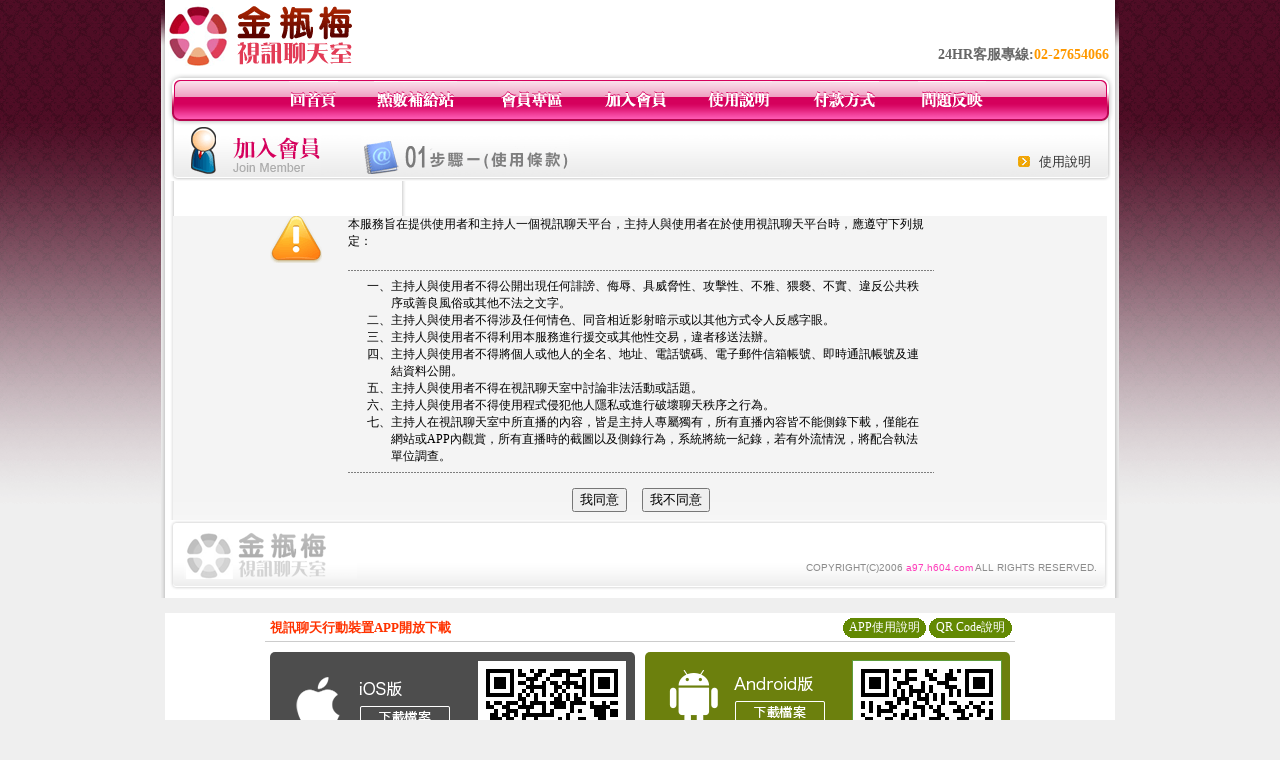

--- FILE ---
content_type: text/html; charset=Big5
request_url: http://a97.h604.com/index.phtml?PUT=up_reg&s=1&FID=1227500
body_size: 5451
content:
<html>

<head>
<title>
午夜視頻聊天-一夜情聊天室-寂寞交友聊天室</title>
<meta http-equiv="PICS-Label" content='(PICS-1.1 "http://www.ticrf.org.tw/chinese/html/06-rating-v11.htm" l gen true for "http://a97.h604.com" r (s 3 l 3 v 3 o 0))'>
<meta http-equiv=content-type content="text/html; charset=big5">
<meta name="Keywords" content="金瓶梅視訊,免費視訊,一夜情聊天,視訊聊天室,視訊聊天交友,視訊聊天,視訊辣妹,免費視訊網愛利的情色漫畫,24小時電話陪聊免費,24小時在線視頻裸聊,利的情色小遊戲,24小時一對一裸聊,免費裸聊裸體色女觀看,酷比情色網,24小時視頻聊美女qq群">
<meta name="description" content="金瓶梅視訊,免費視訊,一夜情聊天,視訊聊天室,視訊聊天交友,視訊聊天,視訊辣妹,免費視訊網愛利的情色漫畫,24小時電話陪聊免費,24小時在線視頻裸聊,利的情色小遊戲,24小時一對一裸聊,免費裸聊裸體色女觀看,酷比情色網,24小時視頻聊美女qq群">
<style type="text/css"><!--
.text {
	font-size: 12px;
	line-height: 15px;
	color: #000000;
	text-decoration: none;
}

.link {
	font-size: 12px;
	line-height: 15px;
	color: #000000;
	text-decoration: underline;
}

.link_menu {
	font-size: 15px;
	line-height: 24px;
	text-decoration: underline;
}

.SS {font-size: 10px;line-height: 14px;}
.S {font-size: 11px;line-height: 16px;}
.M {font-size: 13px;line-height: 18px;}
.L {font-size: 15px;line-height: 20px;}
.LL {font-size: 17px;line-height: 22px;}


.t01 {
	font-family: "新細明體";
	font-size: 12px;
	color: #FFFFFF;
}
.t02 {
	font-family: "新細明體";
	font-size: 12px;
	line-height: 14px;
	color: #666666;
	text-decoration: underline;
}
.t03 {
	font-family: "新細明體";
	font-size: 12px;
	line-height: 18px;
	color: #000000;
}
.t04 {
	font-family: "新細明體";
	font-size: 12px;
	color: #FF0066;
}
.t05 {
	font-family: "新細明體";
	font-size: 12px;
	color: #000000;
}
.t06 {
	font-family: "新細明體";
	font-size: 12px;
	color: #FFFFFF;
}
.text1{
	font-family: "新細明體";
	font-size: 12px;
	color: #666666;
}
.text2{
	font-family: "新細明體";
	font-size: 15px;
	color: #990033;
}
.text3{
	font-family: "新細明體";
	font-size: 15px;
	color: #000066;
}
.text4{
	font-family: "新細明體";
	font-size: 12px;
	color: #FF6600;
}
.text5 {
	font-family: "新細明體";
	font-size: 15px;
	color: #000000;
}
.text6 {
	font-family: "新細明體";
	font-size: 12px;
	color: #FF6600;
}
.text7 {
	font-family: "新細明體";
	font-size: 15px;
	color: #FFFFFF;
	font-weight: bold;
}
.manu-black12b {
	font-size:12px;
	font-weight:bold;
	color:#000000;
	height:26px;
	text-align:center;
	line-height:24px;
	background-image: url(images/explain_02.gif);
	background-repeat: repeat-x;
	background-position: center center;
	border-left:#ffffff 1px solid;
	border-right:#ffffff 1px solid;
}
.manu-black12b a:link,.manu-black12b a:visited {color:#000000;}
.manu-black12b a:hover {color:#e60163;}

.manu-white12 {
	font-size:12px;
	color:#ffffff;
	text-align:center;
	height:26px;
	line-height:24px;
	background-image: url(images/explain_04.gif);
	background-repeat: repeat-x;
	background-position: center center;
	border-left:#ffffff 1px solid;
	border-right:#ffffff 1px solid;
}
.manu-white12 a:link,.manu-white12 a:visited {color:#ffffff;}
.manu-white12 a:hover {color:#eeeeee;}
.red-16b {font-size: 16px;font-weight: bold;color:#dc0a8f;line-height:30px;}
.red-16c {font-size: 16px;font-weight: bold;color:#f7006b;line-height:30px;}
.txt-gray {overflow:auto;border:#f4f4f4 1px solid;background-color:#f4f4f4;height:16px;color:#666666;font-size:12px;width:99%;height:125px;}
--></style>
<link href="css/main.css" rel="stylesheet" type="text/css" />
<link href="css/index.css" rel="stylesheet" type="text/css" />
<link href="css/zhuchiren.css" rel="stylesheet" type="text/css" />
<link href="css/baoxiang.css" rel="stylesheet" type="text/css" />
<script src='Scripts/AC_RunActiveContent.js' type='text/javascript'></script>
<script language="JavaScript" type="text/JavaScript">
function CHAT_GO(AID,FORMNAME){
document.form1_GO.AID.value=AID;
document.form1_GO.ROOM.value=AID;
document.form1_GO.MID.value=10000;
if(FORMNAME.uname.value=="" || FORMNAME.uname.value.indexOf("請輸入")!=-1)    {
  alert("請輸入暱稱");
  FORMNAME.uname.focus();
}else{
  var AWidth = screen.width-20;
  var AHeight = screen.height-80;
  if( document.all || document.layers ){
  utchat10000=window.open("","utchat10000","width="+AWidth+",height="+AHeight+",resizable=yes,toolbar=no,location=no,directories=no,status=no,menubar=no,copyhistory=no,top=0,left=0");
  }else{
  utchat10000=window.open("","utchat10000","width="+AWidth+",height="+AHeight+",resizable=yes,toolbar=no,location=no,directories=no,status=no,menubar=no,copyhistory=no,top=0,left=0");
  }
  document.form1_GO.uname.value=FORMNAME.uname.value;
  document.form1_GO.sex.value=FORMNAME.sex.value;
  document.form1_GO.submit();
}
}


function CHAT_GO123(AID){
  document.form1_GO.AID.value=AID;
  document.form1_GO.ROOM.value=AID;
  document.form1_GO.MID.value=10000;
  if(document.form1_GO.uname.value=="")    {
    alert("請輸入暱稱");
  }else{
    var AWidth = screen.width-20;
    var AHeight = screen.height-80;
    if( document.all || document.layers ){
    utchat10000=window.open("","utchat10000","width="+AWidth+",height="+AHeight+",resizable=yes,toolbar=no,location=no,directories=no,status=no,menubar=no,copyhistory=no,top=0,left=0");
    }else{
    utchat10000=window.open("","utchat10000","width="+AWidth+",height="+AHeight+",resizable=yes,toolbar=no,location=no,directories=no,status=no,menubar=no,copyhistory=no,top=0,left=0");
    }
    document.form1_GO.submit();
  }
}

function MM_swapImgRestore() { //v3.0
  var i,x,a=document.MM_sr; for(i=0;a&&i<a.length&&(x=a[i])&&x.oSrc;i++) x.src=x.oSrc;
}

function MM_preloadImages() { //v3.0
  var d=document; if(d.images){ if(!d.MM_p) d.MM_p=new Array();
    var i,j=d.MM_p.length,a=MM_preloadImages.arguments; for(i=0; i<a.length; i++)
    if (a[i].indexOf("#")!=0){ d.MM_p[j]=new Image; d.MM_p[j++].src=a[i];}}
}

function MM_findObj(n, d) { //v4.01
  var p,i,x;  if(!d) d=document; if((p=n.indexOf("?"))>0&&parent.frames.length) {
    d=parent.frames[n.substring(p+1)].document; n=n.substring(0,p);}
  if(!(x=d[n])&&d.all) x=d.all[n]; for (i=0;!x&&i<d.forms.length;i++) x=d.forms[i][n];
  for(i=0;!x&&d.layers&&i<d.layers.length;i++) x=MM_findObj(n,d.layers[i].document);
  if(!x && d.getElementById) x=d.getElementById(n); return x;
}

function MM_swapImage() { //v3.0
  var i,j=0,x,a=MM_swapImage.arguments; document.MM_sr=new Array; for(i=0;i<(a.length-2);i+=3)
   if ((x=MM_findObj(a[i]))!=null){document.MM_sr[j++]=x; if(!x.oSrc) x.oSrc=x.src; x.src=a[i+2];}
}


 function aa() {
   if (window.event.ctrlKey)
       {
     window.event.returnValue = false;
         return false;
       }
 }
 function bb() {
   window.event.returnValue = false;
 }
function MM_openBrWindow(theURL,winName,features) { //v2.0
 window.open(theURL,winName,features);
}


//-->
</script>

</head>
<!--body bgcolor=#000000 text=#000000 link=#0000CC vlink=#3987C6 topMargin=5 marginheight=0 marginwidth=0-->
<body>
<center><div id='main'><div id='main-l'><img src='images/mm69-bg-left.gif' width='4' height='50' /></div><div id='main-m'><table width='950' border='0' align='center' cellpadding='0' cellspacing='0' bgcolor='#FFFFFF'><tr><td width='235' height='70' align='left' valign='middle'><img src='images/mm69_logo.gif' width='235' height='66' /></td><td width='715' align='right' valign='bottom'><span class='black14-b'>24HR客服專線:</span><span class='tel-b'>02-27654066</span>&nbsp;&nbsp;</td></tr><tr><td colspan='2' align='left' valign='middle'><img src='images/mm69_05.gif' width='950' height='10' /></td></tr></table><table width='950' border='0' align='center' cellpadding='0' cellspacing='0' bgcolor='#FFFFFF'><tr><td width='16' align='left' background='images/mm69_08.gif'><img src='images/mm69_07.gif' width='16' height='41' /></td><td width='919' background='images/mm69_08.gif'><table width='730' border='0' align='center' cellpadding='0' cellspacing='0'><tr><td align='center'><a href='./index.phtml?FID=1227500'><img src='images/mm69_10.gif' width='49' height='41' border='0' /></a></td><td align='center'><img src='images/mm69_08.gif' width='1' height='41' /></td><td align='center'><a href='/PAY1/?UID=&FID=1227500' TARGET='_blank'><img src='images/mm69_12.gif' width='83' height='41' /></a></td><td align='center'><img src='images/mm69_08.gif' width='1' height='41' /></td><td align='center'><a href='./index.phtml?PUT=up_logon&FID=1227500'><img src='images/mm69_14.gif' width='67' height='41' border='0' /></a></td><td align='center'><img src='images/mm69_08.gif' width='1' height='41' /></td><td align='center'><a href='./index.phtml?PUT=up_reg&s=1&FID=1227500'><img src='images/mm69_16.gif' width='67' height='41' border='0' /></a></td><td align='center'><img src='images/mm69_08.gif' width='1' height='41' /></td><td align='center'><a href='./index.phtml?PUT=faq&FID=1227500'><img src='images/mm69_18.gif' width='66' height='41' border='0' /></a></td><td align='center'><img src='images/mm69_08.gif' width='1' height='41' /></td><td align='center'><a href='./index.phtml?PUT=pay_doc1&FID=1227500'><img src='images/mm69_20.gif' width='69' height='41' border='0' /></a></td><td align='center'><img src='images/mm69_08.gif' width='1' height='41' /></td><td align='center'><a href='./index.phtml?PUT=mailbox&FID=1227500'><img src='images/mm69_22.gif' width='68' height='41' border='0' /></a></td></tr></table></td><td width='15' align='right' background='images/mm69_08.gif'><img src='images/mm69_24.gif' width='15' height='41' /></td></tr></table><table width='950' height='60' border='0' align='center' cellpadding='0' cellspacing='0'><tr><td valign='middle' class='top-bg'><table width='95%' border='0' align='center' cellpadding='0' cellspacing='0'><tr><td width='19%' align='left'><img src='images/mm69-reg-01.gif' width='132' height='47' /></td><td width='49%' align='left'><img src='images/mm69-reg-02.gif' width='208' height='47' /></td><td width='32%' align='right' valign='bottom' ><table width='95' border='0' cellspacing='0' cellpadding='0'><tr><td width='34' align='right'><img src='images/mm69-reg-03.gif' width='12' height='11' /></td><td width='61' align='right' class='font-13'><a href='./index.phtml?PUT=faq&FID=1227500'>使用說明</a></td></tr></table></td></tr></table></td></tr></table><div class="gray-bg"><table width="85%" border="0" align="center" cellpadding="0" cellspacing="0" style="margin-top:35px;">
<form name="AcceptForm" action="./index.phtml" align=center method=get>
<input name=PUT type=hidden value="up_reg">
<input name=s type=hidden value=2>
<input name=STEP type=hidden value=2>
<tr>
<td width="13%" align="center"><img src="images/mm69-reg-04.gif" width="52" height="47" /></td>
<td width="74%" valign="top" class="font-16b">本服務旨在提供使用者和主持人一個視訊聊天平台，主持人與使用者在於使用視訊聊天平台時，應遵守下列規定：</td>
<td width="13%">　</td>
</tr>
<tr>
<td width="13%" align="center">　</td>
<td width="74%" height="12" valign="top" class="dotted-gray">&nbsp;</td>
<td width="13%">　</td>
</tr>
<tr>
<td>　</td>
<td class="font-12"><table width="95%" border="0" align="center" cellpadding="0" cellspacing="0">
<tr>
<td width="5%" align="right" valign="top">一、</td>
<td width="95%">主持人與使用者不得公開出現任何誹謗、侮辱、具威脅性、攻擊性、不雅、猥褻、不實、違反公共秩序或善良風俗或其他不法之文字。 </td>
</tr>
<tr>
<td align="right" valign="top">二、</td>
<td>主持人與使用者不得涉及任何情色、同音相近影射暗示或以其他方式令人反感字眼。 </td>
</tr>
<tr>
<td align="right" valign="top">三、</td>
<td>主持人與使用者不得利用本服務進行援交或其他性交易，違者移送法辦。 </td>
</tr>
<tr>
<td align="right" valign="top">四、</td>
<td>主持人與使用者不得將個人或他人的全名、地址、電話號碼、電子郵件信箱帳號、即時通訊帳號及連結資料公開。 </td>
</tr>
<tr>
<td align="right" valign="top">五、</td>
<td>主持人與使用者不得在視訊聊天室中討論非法活動或話題。 </td>
</tr>
<tr>
<td align="right" valign="top">六、</td>
<td>主持人與使用者不得使用程式侵犯他人隱私或進行破壞聊天秩序之行為。 </td>
</tr>
<tr>
<td align="right" valign="top">七、</td>
<td>主持人在視訊聊天室中所直播的內容，皆是主持人專屬獨有，所有直播內容皆不能側錄下載，僅能在網站或APP內觀賞，所有直播時的截圖以及側錄行為，系統將統一紀錄，若有外流情況，將配合執法單位調查。 </td>
</tr>
</table></td>
<td>　</td>
</tr>
<tr>
<td width="13%" align="center">　</td>
<td width="74%" height="12" valign="top" class="dotted-gray">&nbsp;</td>
<td width="13%">　</td>
</tr>
<tr>
<td>　</td>
<td height="40" align="center" valign="middle"><input type="submit" name="Submit" value="我同意" />&nbsp;&nbsp;&nbsp;&nbsp;
<input type="button" name="Submit2" value="我不同意" onClick="" />      </td>
<td>　</td>
</tr>
</table>
</div>
<table width='940' border='0' align='center' cellpadding='0' cellspacing='0'><tr><td width='14' align='left' background='images/mm69_123.gif'><img src='images/mm69_121.gif' width='14' height='70' /></td><td width='173' align='left' background='images/mm69_123.gif'><a href='#'><img src='images/mm69_126.gif' width='173' height='48' border='0' /></a></td><td align='right' valign='bottom' background='images/mm69_123.gif' class='copyright'>COPYRIGHT(C)2006 <font color='#fe3ebb'>a97.h604.com</font> ALL RIGHTS RESERVED.</td><td width='13' align='left'><img src='images/mm69_124.gif' width='11' height='70' /></td></tr></table><table width='100%' height='8' border='0' cellpadding='0' cellspacing='0' bgcolor='#FFFFFF'><tr><td></td></tr></table></div><div id='main-r'><img src='images/mm69-bg-right.gif' width='4' height='50' /></div><div class='clear'></div></div><BR><table width='950' border='0' bordercolor='#ff0000' align='center' cellpadding='1' cellspacing='1' bgcolor='#FFFFFF'><TR><TD><table border='0' cellspacing='0' cellpadding='0' align='CENTER' bgcolor='#FFFFFF' width='750'>
<tr>
<td bgcolor='#ffffff' >

<!--APP下載-->
<table width='750' border='0' align='center' cellpadding='3' cellspacing='0' bgcolor='#FFFFFF' style='border-bottom:1px solid #CCCCCC'>
<tr>
<td width='50%' style='padding-left:5px;'><strong><font color='#FF3300' class='M'>視訊聊天行動裝置APP開放下載</font></strong></td>
<td width='50%'>
<table border='0' align='right' cellpadding='0' cellspacing='0' bgcolor='#FFFFFF'>
<tr><td width='83' height='20' align='center' background='/APK/images/app_btnbg.gif'><a href='/APK/app.phtml' target='_blank' style='font-size:12px; color:#FFFFFF'>APP使用說明</a></td><td>&nbsp;</td><td width='83' height='20' align='center' background='/APK/images/app_btnbg.gif'><a href='/APK/qrcode.phtml' target='_blank' style='font-size:12px; color:#FFFFFF'>QR Code說明</a></td></tr>
</table>
</td>
</tr>
</table>
<table width='750' border='0' align='center' cellpadding='0' cellspacing='0' style='margin:5px auto;'>
<tr>
<td width='50%' style='padding:5px'>
<table width='100%' align='right' bgcolor='#4d4d4d' style='border-bottom: 1px solid #333333;border-radius: 5px;'>
<tr>
<td align='center' valign='middle'><a href='/APK/?O=&FID=1227500' target='_top'><img src='/APK/images/iosapp_btn.png' border='0'></a></td>
<!--td width='135' rowspan='2'><a href='/APK/?O=&FID=1227500' target='_top'><img src='/APK/U69/PNG/IOS/AAWEB1563.png' width='' height='' style='border:1px solid #4c4c4c;margin:5px'></a></td -->
<td width='135' rowspan='2'><a href='/APK/?O=IOS&WEBID=U69&FID=1227500' target='_top'><img src='/APK/U69/PNG/IOS/AAWEB1563.png' width='' height='' style='border:1px solid #4c4c4c;margin:5px'></a></td>
</tr>
<tr><td align='left' valign='top' style='padding:0 10px;color:#ffffff' class='S'>iOS版設備需求 :<br>1. iOS 4.311以上版本<br>2. iPhone, iPad, iPod touch</td></tr>
</table>
</td>
<td width='50%' align='right'style='padding:5px'>
<table width='100%' align='left' bgcolor='#6c800d' style='border-bottom: 1px solid #3c6626;border-radius: 5px;'>
<tr>
<td align='center' valign='middle'><a href='/APK/?O=&FID=1227500' target='_top'><img src='/APK/images/androidapp_btn.png' border='0'></A></td>
<td width='135' rowspan='2'><a href='/APK/?O=AN&WEBID=U69&FID=1227500' target='_top'><img src='/APK/U69/PNG/AN/AAWEB1563.png' width='' height='' style='border:1px solid #5d9c3b;margin:5px'></a></td>
</tr>
<tr><td align='left' valign='top' style='padding:0 10px;color:#ffffff' class='S'>Android版設備需求 : <br>1. ARMv7處理器, 550MHz以上cpu<br>2. 256MB以上記憶體<br>3. Android 2.2 以上</td></tr>
</table>
</td>
</tr>
<tr>
<td align='left' class='S' colspan='2' style='padding:0 5px 5px 5px'>
<a href='/APK/faq.phtml#faq1-09' style='color:#0088cc' target='_blank'> → iOS安裝後出現 '尚未信任企業級開發人員' 請點此</a> &nbsp;&nbsp;&nbsp;
<a href='/APK/faq.phtml#faq1-10' style='color:#0088cc' target='_blank'> → 暫不支援QQ 與微信掃一掃, 其它下載方式請點此</a><br>
</td>
</tr>
</table>
<!--APP下載end-->

</td>
</tr>
</table>
</TD></TR></TABLE><TABLE><TR><TD><CENTER>辣妹視訊聊天室,美女直播秀,美女視訊聊天室,live173影音視訊live秀,成人影音聊天,ut視訊聊天室,交友聊天,辣妹視訊秀,真愛旅舍視頻聊天室,辣妹影音秀,美女直播聊天平台,激情美女視訊,美女視頻聊天室,金瓶梅視訊聊天室,辣妹影音視訊聊天室,真人視頻聊天,多人視訊聊天,美女主播影音秀<br><a href="http://xx0401.com/">美女視訊聊天室</a> - <a href="http://yy0401.com/">辣妹視訊聊天</a> - <a href="http://x0401.com/">一夜情聊天室</a> - <a href="http://aa701.com/">影音視訊聊天室</a> - <a href="http://aa702.com/">視訊聊天室</a> - <a href="http://aa703.com/">視訊辣妹聊天室</a> - <a href="http://aa704.com/">視訊美女聊天</a> - <a href="http://aa705.com/">影音視訊聊天室</a> - <a href="http://aa706.com/">視訊聊天室</a> - <a href="http://aa707.com/">視訊辣妹直播聊天室</a> - <a href="http://aa708.com/">辣妹視訊聊天室</a> - <a href="http://aa709.com/">美女視訊直播聊天室</a> - <a href="http://aa710.com/">美女影音視訊聊天室</a> - <a href="http://xx801.com/">視訊美女直播</a> - <a href="http://xx802.com/">辣妹視訊直播</a> - <a href="http://xx803.com/">辣妹影音聊天室</a> - <a href="http://xx804.com/">辣妹視訊聊天室</a> - <a href="http://xx805.com/">美女影音聊天室</a> - <a href="http://xx810.com/">免費美女視訊聊天室</a> - <a href="http://xx812.com/">美女影音視訊直播</a> - <a href="http://xx813.com/">視訊美女直播</a> - <a href="http://xx814.com/">視訊辣妹直播</a> - <a href="http://xx815.com/">辣妹視訊聊天室</a> - <a href="http://xx816.com/">成人視訊聊天室</a> - <a href="http://xx817.com/">成人影音聊天室</a> - <a href="http://a1234.org/">視訊美女聊天室</a> - <a href="http://sex369.org/">免費影音視訊聊天室</a> - <a href="http://tw621.com/">金瓶梅視訊聊天室</a> - <a href="http://tw622.com/">美女影音直播聊天室</a> - <a href="http://tw623.com/">辣妹視訊聊天</a> - <a href="http://tw624.com/">美女視訊聊天</a> - <a href="http://tw625.com/">視訊美女直播</a> - <a href="http://tw626.com/">辣妹視訊直播</a> - <a href="http://tw627.com/">辣妹視訊聊天室</a> - <a href="http://tw628.com/">美女視訊聊天室</a> - <a href="http://tw629.com/">live173影音live秀</a> - <a href="http://tw630.com/">美女影音聊天室</a> - <a href="http://h601.com/">美女視訊聊天</a> - <a href="http://h602.com/">辣妹視訊聊天室</a> - <a href="http://h603.com/">辣妹視訊直播</a> - <a href="http://h604.com/">視訊美女直播</a> - <a href="http://h605.com/">視訊辣妹聊天室</a> - <a href="http://ut601.com/">影音視訊聊天室</a> - <a href="http://ut602.com/">辣妹視訊聊天</a> - <a href="http://ut603.com/">視訊美女聊天室</a> - <a href="http://ut604.com/">辣妹影音聊天室</a> - <a href="http://ut605.com/">美女影音聊天室</a> - <a href="http://ut921.com/">辣妹影音聊天</a> - <a href="http://ut922.com/">辣妹視訊直播</a> - <a href="http://ut923.com/">美女視訊直播</a> - <a href="http://ut924.com/">視訊美女直播</a> - <a href="http://ut925.com/">成人視訊聊天</a> - <a href="http://ut931.com/">成人影音聊天室</a> - <a href="http://ut932.com/">視訊直播聊天室</a> - <a href="http://ut933.com/">免費視訊辣妹聊天</a> - <a href="http://ut934.com/">免費視訊辣妹直播</a> - <a href="http://ut935.com/">視訊交友聊天室</a> - <a href="http://a883.com/">live173影音live秀</a> - <a href="http://h801.com/">辣妹影音視訊聊天室</a> - <a href="http://h802.com/">美女視訊直播聊天室</a> - <a href="http://h803.com/">辣妹視訊直播聊天室</a> - <a href="http://h804.com/">影音視訊聊天室</a> - <a href="http://h805.com/">影音直播聊天室</a> - <a href="http://kk601.com/">辣妹影音視訊聊天室</a> - <a href="http://kk602.com/">辣妹視訊聊天室</a> - <a href="http://kk603.com/">美女視訊聊天室</a> - <a href="http://kk604.com/">成人視訊聊天室</a> - <a href="http://kk605.com/">辣妹影音視訊聊天室</a> - <a href="http://kk606.com/">美女影音視訊聊天室</a> - <a href="http://kk607.com/">視訊辣妹直播</a> - <a href="http://kk608.com/">美女視訊聊天</a> - <a href="http://kk609.com/">視訊辣妹聊天室</a> - <a href="http://a5463.com/">真愛旅舍視頻聊天室</a> - <a href="http://k0401.com/">免費美女視訊聊天室</a> - <a href="http://kk0401.com/">免費美女視訊聊天室</a> - <a href="http://kk1976.com/">真愛旅舍視頻聊天室</a> - <a href="http://live539.com/">真愛旅舍視頻聊天室</a> - <a href="http://k1028.com/">成人影音聊天</a> - <a href="http://f0401.com/">成人視訊聊天</a> - <a href="http://tw706.com/">視訊美女聊天</a> - <a href="http://bkk238.com/">美女視訊直播聊天室</a> - <a href="http://xb239.com/">辣妹視訊直播聊天室</a> - <a href="http://ss0401.com/">一夜情聊天</a> - <a href="http://ff0401.com/">辣妹視訊聊天</a> - <a href="http://ww0401.com/">視訊美女聊天室</a><CENTER></CENTER></TD></TR></TABLE></body></html>